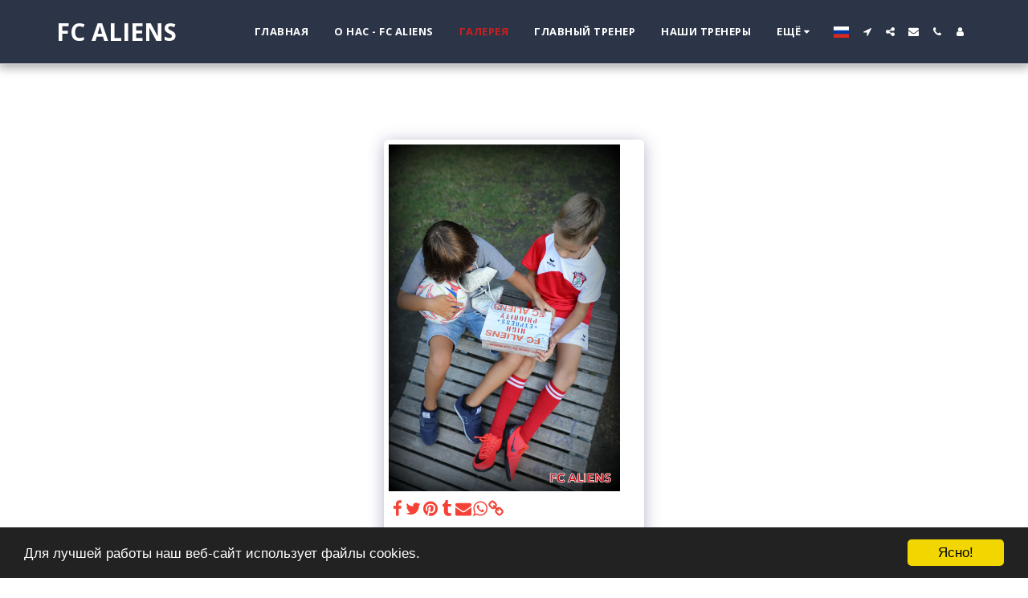

--- FILE ---
content_type: application/javascript; charset=UTF-8
request_url: https://cdn-cms-s-8-4.f-static.net/manager/translation_JS/website_jsTranslations.js?l=ru&a=1&v=y8412442027
body_size: 9318
content:
var translations = {"sent"	  		   : "\u041e\u0442\u043f\u0440\u0430\u0432\u043b\u0435\u043d\u043e!","enterYourQuery" 	   : "\u0412\u0432\u0435\u0434\u0438\u0442\u0435 \u0432\u0430\u0448 \u0437\u0430\u043f\u0440\u043e\u0441","loading"		   : "\u0417\u0430\u0433\u0440\u0443\u0437\u043a\u0430...","closeEsc"		   : "\u0417\u0430\u043a\u0440\u044b\u0442\u044c (Esc)","previousLeftArrowKey"	   : "\u041d\u0430\u0437\u0430\u0434 (\u043b\u0435\u0432\u0430\u044f \u0441\u0442\u0440\u0435\u043b\u043a\u0430)","NextRightArrowKey"	   : "\u0414\u0430\u043b\u0435\u0435 (\u043f\u0440\u0430\u0432\u0430\u044f \u0441\u0442\u0440\u0435\u043b\u043a\u0430)","of"		   	   : "\u0438\u0437","more"		   	   : "\u0415\u0429\u0401","cart"		   	   :"\u041a\u043e\u0440\u0437\u0438\u043d\u0430","SearchResult"		   : "\u0420\u0435\u0437\u0443\u043b\u044c\u0442\u0430\u0442\u044b \u043f\u043e\u0438\u0441\u043a\u0430","ChooseTheAmountDonate"    : "\u0412\u044b\u0431\u0435\u0440\u0438\u0442\u0435 \u0441\u0443\u043c\u043c\u0443, \u043a\u043e\u0442\u043e\u0440\u0443\u044e \u0432\u044b \u0445\u043e\u0442\u0438\u0442\u0435 \u043f\u043e\u0436\u0435\u0440\u0442\u0432\u043e\u0432\u0430\u0442\u044c","blogReviewMessage"	   : "\u0421\u043f\u0430\u0441\u0438\u0431\u043e! \u0412\u0430\u0448 \u043a\u043e\u043c\u043c\u0435\u043d\u0442\u0430\u0440\u0438\u0439 \u0431\u0443\u0434\u0435\u0442 \u043e\u043f\u0443\u0431\u043b\u0438\u043a\u043e\u0432\u0430\u043d \u043f\u043e\u0441\u043b\u0435 \u043e\u0434\u043e\u0431\u0440\u0435\u043d\u0438\u044f \u0430\u0434\u043c\u0438\u043d\u0438\u0441\u0442\u0440\u0430\u0442\u043e\u0440\u043e\u043c.","productReviewMessage"	   : "\u0421\u043f\u0430\u0441\u0438\u0431\u043e! \u0412\u0430\u0448 \u043e\u0442\u0437\u044b\u0432 \u0431\u0443\u0434\u0435\u0442 \u043e\u043f\u0443\u0431\u043b\u0438\u043a\u043e\u0432\u0430\u043d \u043f\u043e\u0441\u043b\u0435 \u043e\u0434\u043e\u0431\u0440\u0435\u043d\u0438\u044f \u0430\u0434\u043c\u0438\u043d\u0438\u0441\u0442\u0440\u0430\u0442\u043e\u0440\u043e\u043c.","ConfirmMailingSubscrive"  : "\u041f\u043e\u0436\u0430\u043b\u0443\u0439\u0441\u0442\u0430, \u043f\u043e\u0434\u0442\u0432\u0435\u0440\u0434\u0438\u0442\u0435 \u0441\u0432\u043e\u0439 \u0430\u0434\u0440\u0435\u0441 \u044d\u043b\u0435\u043a\u0442\u0440\u043e\u043d\u043d\u043e\u0439 \u043f\u043e\u0447\u0442\u044b \u0434\u043b\u044f \u0437\u0430\u0432\u0435\u0440\u0448\u0435\u043d\u0438\u044f \u043f\u043e\u0434\u043f\u0438\u0441\u043a\u0438","subscribeTellAboutYou"  : "\u0420\u0430\u0441\u0441\u043a\u0430\u0436\u0438\u0442\u0435 \u043e \u0441\u0435\u0431\u0435","imageCouldNotLoaded"      : "<a href=\"%url%\"> \u0418\u0437\u043e\u0431\u0440\u0430\u0436\u0435\u043d\u0438\u0435 <\/a> \u043d\u0435 \u043c\u043e\u0436\u0435\u0442 \u0431\u044b\u0442\u044c \u0437\u0430\u0433\u0440\u0443\u0436\u0435\u043d\u043e.","searchInputValidation"    : "\u0412\u0432\u0435\u0434\u0438\u0442\u0435 \u0434\u0435\u0439\u0441\u0442\u0432\u0438\u0442\u0435\u043b\u044c\u043d\u044b\u0439 \u043f\u043e\u0438\u0441\u043a\u043e\u0432\u044b\u0439 \u0437\u0430\u043f\u0440\u043e\u0441.","subscribed"               : "\u041f\u043e\u0434\u043f\u0438\u0441\u0430\u043d","jqueryValidMsgRequire"    : "\u042d\u0442\u043e \u043f\u043e\u043b\u0435 \u044f\u0432\u043b\u044f\u0435\u0442\u0441\u044f \u043e\u0431\u044f\u0437\u0430\u0442\u0435\u043b\u044c\u043d\u044b\u043c.","jqueryValidMsgRemote"     : "\u041f\u043e\u0436\u0430\u043b\u0443\u0439\u0441\u0442\u0430, \u0438\u0441\u043f\u0440\u0430\u0432\u044c\u0442\u0435 \u044d\u0442\u043e \u043f\u043e\u043b\u0435.","jqueryValidMsgEmail"      : "\u041f\u043e\u0436\u0430\u043b\u0443\u0439\u0441\u0442\u0430, \u0432\u0432\u0435\u0434\u0438\u0442\u0435 \u0434\u0435\u0439\u0441\u0442\u0432\u0438\u0442\u0435\u043b\u044c\u043d\u044b\u0439 \u0430\u0434\u0440\u0435\u0441 \u044d\u043b\u0435\u043a\u0442\u0440\u043e\u043d\u043d\u043e\u0439 \u043f\u043e\u0447\u0442\u044b.","jqueryValidMsgUrl"        : "\u041f\u043e\u0436\u0430\u043b\u0443\u0439\u0441\u0442\u0430, \u0432\u0432\u0435\u0434\u0438\u0442\u0435 \u0432\u0435\u0440\u043d\u044b\u0439 URL-\u0430\u0434\u0440\u0435\u0441.","jqueryValidMsgDate"       : "\u041f\u043e\u0436\u0430\u043b\u0443\u0439\u0441\u0442\u0430, \u0432\u0432\u0435\u0434\u0438\u0442\u0435 \u0432\u0435\u0440\u043d\u0443\u044e \u0434\u0430\u0442\u0443.","jqueryValidMsgDateISO"    : "\u041f\u043e\u0436\u0430\u043b\u0443\u0439\u0441\u0442\u0430, \u0432\u0432\u0435\u0434\u0438\u0442\u0435 \u0432\u0435\u0440\u043d\u0443\u044e \u0434\u0430\u0442\u0443 (ISO).","jqueryValidMsgNumber"     : "\u041f\u043e\u0436\u0430\u043b\u0443\u0439\u0441\u0442\u0430, \u0432\u0432\u0435\u0434\u0438\u0442\u0435 \u0434\u0435\u0439\u0441\u0442\u0432\u0438\u0442\u0435\u043b\u044c\u043d\u044b\u0439 \u043d\u043e\u043c\u0435\u0440.","jqueryValidMsgDigits"     : "\u041f\u043e\u0436\u0430\u043b\u0443\u0439\u0441\u0442\u0430, \u0432\u0432\u0435\u0434\u0438\u0442\u0435 \u0442\u043e\u043b\u044c\u043a\u043e \u0446\u0438\u0444\u0440\u044b.","jqueryValidMsgCreditcard" : "\u041f\u043e\u0436\u0430\u043b\u0443\u0439\u0441\u0442\u0430, \u0432\u0432\u0435\u0434\u0438\u0442\u0435 \u0432\u0435\u0440\u043d\u044b\u0439 \u043d\u043e\u043c\u0435\u0440 \u043a\u0440\u0435\u0434\u0438\u0442\u043d\u043e\u0439 \u043a\u0430\u0440\u0442\u044b.","jqueryValidMsgEqualTo"    : "\u041f\u043e\u0436\u0430\u043b\u0443\u0439\u0441\u0442\u0430, \u0432\u0432\u0435\u0434\u0438\u0442\u0435 \u0442\u043e \u0436\u0435 \u0437\u043d\u0430\u0447\u0435\u043d\u0438\u0435.","jqueryValidMsgAccept"     : "\u041f\u043e\u0436\u0430\u043b\u0443\u0439\u0441\u0442\u0430, \u0432\u0432\u0435\u0434\u0438\u0442\u0435 \u0437\u043d\u0430\u0447\u0435\u043d\u0438\u0435 \u0441 \u0434\u0435\u0439\u0441\u0442\u0432\u0438\u0442\u0435\u043b\u044c\u043d\u044b\u043c \u0440\u0430\u0441\u0448\u0438\u0440\u0435\u043d\u0438\u0435\u043c.","jqueryValidMsgMaxlength"  : "\u0412\u0432\u0435\u0434\u0438\u0442\u0435 \u043d\u0435 \u0431\u043e\u043b\u0435\u0435 {0} \u0441\u0438\u043c\u0432\u043e\u043b\u043e\u0432.","jqueryValidMsgMinlength"  : "\u041f\u043e\u0436\u0430\u043b\u0443\u0439\u0441\u0442\u0430, \u0432\u0432\u0435\u0434\u0438\u0442\u0435 \u043f\u043e \u043a\u0440\u0430\u0439\u043d\u0435\u0439 \u043c\u0435\u0440\u0435 {0} \u0437\u043d\u0430\u043a\u043e\u0432.","jqueryValidMsgRangelength":"\u0412\u0432\u0435\u0434\u0438\u0442\u0435 \u0437\u043d\u0430\u0447\u0435\u043d\u0438\u0435 \u0434\u043b\u0438\u043d\u043e\u0439 \u043e\u0442 {0} \u0434\u043e {1} \u0441\u0438\u043c\u0432\u043e\u043b\u043e\u0432.","jqueryValidMsgRange"	   : "\u041f\u043e\u0436\u0430\u043b\u0443\u0439\u0441\u0442\u0430, \u0432\u0432\u0435\u0434\u0438\u0442\u0435 \u0437\u043d\u0430\u0447\u0435\u043d\u0438\u0435 \u043c\u0435\u0436\u0434\u0443 {0} \u0438 {1}.","jqueryValidMsgMax"	   : "\u041f\u043e\u0436\u0430\u043b\u0443\u0439\u0441\u0442\u0430, \u0432\u0432\u0435\u0434\u0438\u0442\u0435 \u0437\u043d\u0430\u0447\u0435\u043d\u0438\u0435, \u043c\u0435\u043d\u044c\u0448\u0435 \u0438\u043b\u0438 \u0440\u0430\u0432\u043d\u043e \u043a {0}.","jqueryValidMsgMin"	   : "\u0412\u0432\u0435\u0434\u0438\u0442\u0435 \u0437\u043d\u0430\u0447\u0435\u043d\u0438\u0435 \u0431\u043e\u043b\u044c\u0448\u0435 \u0438\u043b\u0438 \u0440\u0430\u0432\u043d\u043e {0}.","sending"		   : "\u041e\u0442\u043f\u0440\u0430\u0432\u043a\u0430","firstName"		   : "\u0418\u043c\u044f","lastName"		   : "\u0424\u0430\u043c\u0438\u043b\u0438\u044f","phone"			   : "\u0422\u0435\u043b\u0435\u0444\u043e\u043d","emailAddress"		   : "\u0410\u0434\u0440\u0435\u0441 \u044d\u043b\u0435\u043a\u0442\u0440\u043e\u043d\u043d\u043e\u0439 \u043f\u043e\u0447\u0442\u044b","fileUpload"		   : "\u0424\u0430\u0439\u043b \u0437\u0430\u0433\u0440\u0443\u0436\u0435\u043d","send"			   : "\u041e\u0442\u043f\u0440\u0430\u0432\u0438\u0442\u044c","search"		   : "\u041f\u043e\u0438\u0441\u043a","productvalidatorPopover"  : "\u041e\u0431\u044f\u0437\u0430\u0442\u0435\u043b\u044c\u043d\u043e\u0435 \u043f\u043e\u043b\u0435","SpecialRequest" 	   : "\u0421\u043f\u0435\u0446\u0438\u0430\u043b\u044c\u043d\u044b\u0439 \u0437\u0430\u043f\u0440\u043e\u0441","restaurantReservation"    : "\u0411\u0440\u043e\u043d\u0438\u0440\u043e\u0432\u0430\u043d\u0438\u0435 \u0440\u0435\u0441\u0442\u043e\u0440\u0430\u043d\u043e\u0432","ThankYouAuto"		   : "\u0417\u0430\u043a\u0430\u0437 \u0432\u044b\u043f\u043e\u043b\u043d\u0435\u043d, \u0441\u043f\u0430\u0441\u0438\u0431\u043e \u0437\u0430 \u0432\u0430\u0448 \u0437\u0430\u043a\u0430\u0437!","ThankYouManual"	   : "\u0417\u0430\u043a\u0430\u0437 \u0435\u0449\u0435 \u043d\u0435 \u0437\u0430\u0432\u0435\u0440\u0448\u0435\u043d. \u041c\u044b \u0441\u0432\u044f\u0436\u0435\u043c\u0441\u044f \u0441 \u0432\u0430\u043c\u0438 \u0432 \u0431\u043b\u0438\u0436\u0430\u0439\u0448\u0435\u0435 \u0432\u0440\u0435\u043c\u044f","Ok"			   : "\u041e\u041a","OrderNumber"		   : "\u041d\u043e\u043c\u0435\u0440 \u0437\u0430\u043a\u0430\u0437\u0430","Date"			   : "\u0414\u0430\u0442\u0430","Hour"			   : "\u0427\u0430\u0441","TableSize"		   : "\u0420\u0430\u0437\u043c\u0435\u0440 \u0421\u0442\u043e\u043b\u0430","NoAvailableTime"	   : "\u0418\u0437\u0432\u0438\u043d\u0438\u0442\u0435, \u043d\u0430 \u044d\u0442\u0443 \u0434\u0430\u0442\u0443 \u043d\u0435\u0442 \u0434\u043e\u0441\u0442\u0443\u043f\u043d\u043e\u0433\u043e \u0432\u0440\u0435\u043c\u0435\u043d\u0438. \u041f\u043e\u0436\u0430\u043b\u0443\u0439\u0441\u0442\u0430, \u0432\u044b\u0431\u0435\u0440\u0438\u0442\u0435 \u0434\u0440\u0443\u0433\u0443\u044e \u0434\u0430\u0442\u0443.","message"	           : "\u0421\u043e\u043e\u0431\u0449\u0435\u043d\u0438\u0435","ThankYou"	           : "\u0421\u043f\u0430\u0441\u0438\u0431\u043e","error_title"	   	   : "\u043e\u0448\u0438\u0431\u043a\u0430","error_body"	   	   : "\u0423\u043f\u0441, \u0447\u0442\u043e-\u0442\u043e \u043f\u043e\u0448\u043b\u043e \u043d\u0435 \u0442\u0430\u043a","limitTickets"	   : "\u041b\u0438\u043c\u0438\u0442:","tickets"	   : "\u0411\u0438\u043b\u0435\u0442\u044b","registrationClosed"       : "\u0420\u0435\u0433\u0438\u0441\u0442\u0440\u0430\u0446\u0438\u044f \u0437\u0430\u043a\u0440\u044b\u0442\u0430. \u041f\u043e\u0436\u0430\u043b\u0443\u0439\u0441\u0442\u0430, \u0441\u0432\u044f\u0436\u0438\u0442\u0435\u0441\u044c \u0441 \u043d\u0430\u043c\u0438 \u0434\u043b\u044f \u043f\u043e\u043b\u0443\u0447\u0435\u043d\u0438\u044f \u0434\u043e\u043f\u043e\u043b\u043d\u0438\u0442\u0435\u043b\u044c\u043d\u043e\u0439 \u0438\u043d\u0444\u043e\u0440\u043c\u0430\u0446\u0438\u0438.","Sunday"		   : "\u0412\u043e\u0441\u043a\u0440\u0435\u0441\u0435\u043d\u044c\u0435","Monday"		   : "\u041f\u043e\u043d\u0435\u0434\u0435\u043b\u044c\u043d\u0438\u043a","Tuesday"		   : "\u0412\u0442\u043e\u0440\u043d\u0438\u043a","Wednesday"		   : "\u0421\u0440\u0435\u0434\u0430","Thursday"		   : "\u0427\u0435\u0442\u0432\u0435\u0440\u0433","Friday"		   : "\u041f\u044f\u0442\u043d\u0438\u0446\u0430","Saturday"		   : "\u0421\u0443\u0431\u0431\u043e\u0442\u0430","foodDeliverybootBoxTitle" : "\u041e\u043a\u043d\u043e \u0437\u0430\u043a\u0430\u0437\u043e\u0432","addToCart"                : "\u0414\u043e\u0431\u0430\u0432\u0438\u0442\u044c \u0432 \u043a\u043e\u0440\u0437\u0438\u043d\u0443","save"                	   : "\u0421\u043e\u0445\u0440\u0430\u043d\u0438\u0442\u044c","ThankYouAfterSubmmit" 	   : "\u0411\u043b\u0430\u0433\u043e\u0434\u0430\u0440\u0438\u043c \u0412\u0430\u0441 \u0437\u0430 \u043e\u0431\u0440\u0430\u0449\u0435\u043d\u0438\u0435 \u043a \u043d\u0430\u043c. \u041c\u044b \u043f\u043e\u043b\u0443\u0447\u0438\u043b\u0438 \u0432\u0430\u0448\u0435 \u0441\u043e\u043e\u0431\u0449\u0435\u043d\u0438\u0435 \u0438 \u043e\u0442\u0432\u0435\u0442\u0438\u043c \u0432\u0430\u043c \u0432 \u0431\u043b\u0438\u0436\u0430\u0439\u0448\u0435\u0435 \u0432\u0440\u0435\u043c\u044f.","country" 					: "\u0421\u0442\u0440\u0430\u043d\u0430","productQuntityLimit" 		: "\u041f\u0440\u043e\u0434\u0443\u043a\u0442 \u043e\u0433\u0440\u0430\u043d\u0438\u0447\u0435\u043d \u043c\u0430\u043a\u0441\u0438\u043c\u0430\u043b\u044c\u043d\u044b\u043c \u043a\u043e\u043b\u0438\u0447\u0435\u0441\u0442\u0432\u043e\u043c {{units_limitation}} \u0435\u0434\u0438\u043d\u0438\u0446.","productQuntityLimitMin" 		: "\u041f\u0440\u043e\u0434\u0443\u043a\u0442 \u043e\u0433\u0440\u0430\u043d\u0438\u0447\u0435\u043d \u043c\u0438\u043d\u0438\u043c\u0443\u043c {{units_limitation}} \u0435\u0434\u0438\u043d\u0438\u0446\u0430\u043c\u0438.","forumDeleteTopic" 		: "\u0423\u0434\u0430\u043b\u0435\u043d\u0438\u0435 \u0442\u0435\u043c\u044b \u0442\u0430\u043a\u0436\u0435 \u043f\u043e\u043b\u043d\u043e\u0441\u0442\u044c\u044e \u0443\u0434\u0430\u043b\u0438\u0442 \u0432\u0441\u0435 \u0441\u0432\u044f\u0437\u0430\u043d\u043d\u044b\u0435 \u0441 \u043d\u0435\u0439 \u043e\u0442\u0432\u0435\u0442\u044b. \u0412\u044b \u0443\u0432\u0435\u0440\u0435\u043d\u044b, \u0447\u0442\u043e \u0445\u043e\u0442\u0438\u0442\u0435 \u044d\u0442\u043e \u0441\u0434\u0435\u043b\u0430\u0442\u044c?","forumDeleteTopicTitle" 	: "\u0423\u0434\u0430\u043b\u0438\u0442\u044c \u0442\u0435\u043c\u0443","forumDeleteReply" 		: "\u0412\u044b \u0434\u0435\u0439\u0441\u0442\u0432\u0438\u0442\u0435\u043b\u044c\u043d\u043e \u0445\u043e\u0442\u0438\u0442\u0435 \u0443\u0434\u0430\u043b\u0438\u0442\u044c \u044d\u0442\u043e\u0442 \u043e\u0442\u0432\u0435\u0442?","forumDeleteReplyTitle" 	: "\u0423\u0434\u0430\u043b\u0438\u0442\u044c \u043e\u0442\u0432\u0435\u0442","forumNewTopic" 	: "\u041d\u043e\u0432\u0430\u044f \u0442\u0435\u043c\u0430","forumCreateNewTopic" 	: "\u0421\u043e\u0437\u0434\u0430\u0442\u044c \u043d\u043e\u0432\u0443\u044e \u0442\u0435\u043c\u0443","forumCountOfTotalPosts" 	: "\u0421\u043e\u043e\u0431\u0449\u0435\u043d\u0438\u0435 {{numbers_of_posts}} \u0438\u0437 \u043e\u0431\u0449\u0435\u0433\u043e \u043a\u043e\u043b\u0438\u0447\u0435\u0441\u0442\u0432\u0430 \u0441\u043e\u043e\u0431\u0449\u0435\u043d\u0438\u0439","forumSearchPlaceholder" 	: "\u041f\u043e\u0438\u0441\u043a \u0442\u0435\u043c, \u0441\u043e\u043e\u0431\u0449\u0435\u043d\u0438\u0439 \u0438\u043b\u0438 \u043a\u0430\u0442\u0435\u0433\u043e\u0440\u0438\u0439","forumLastReply" 	: "\u041f\u043e\u0441\u043b\u0435\u0434\u043d\u0438\u0439 \u043e\u0442\u0432\u0435\u0442","follow" 	: "\u0421\u043b\u0435\u0434\u0438\u0442\u044c","following" 	: "\u0410\u0443\u0434\u0438\u0442\u043e\u0440\u0438\u044f","forumReplies" 	: "\u041e\u0442\u0432\u0435\u0442\u044b","forumFrequentPosters" 	: "\u0410\u043a\u0442\u0438\u0432\u043d\u044b\u0435 \u043f\u043e\u043b\u044c\u0437\u043e\u0432\u0430\u0442\u0435\u043b\u0438","chooseCategory" 	: "\u0412\u044b\u0431\u0440\u0430\u0442\u044c \u043a\u0430\u0442\u0435\u0433\u043e\u0440\u0438\u044e","linkCopiedToClipboard" 	: "\u0421\u0441\u044b\u043b\u043a\u0430 \u0441\u043a\u043e\u043f\u0438\u0440\u043e\u0432\u0430\u043d\u0430 \u0432 \u0431\u0443\u0444\u0435\u0440 \u043e\u0431\u043c\u0435\u043d\u0430","edit" 	: "\u0418\u0437\u043c\u0435\u043d\u0438\u0442\u044c","settings" 	: "\u041f\u0430\u0440\u0430\u043c\u0435\u0442\u0440\u044b","created" 	: "\u0421\u043e\u0437\u0434\u0430\u043d\u043e","seeMore" 	: "\u0423\u0437\u043d\u0430\u0442\u044c \u0431\u043e\u043b\u044c\u0448\u0435","options" 	: "\u041e\u043f\u0446\u0438\u0438","joined" 	: "\u0420\u0435\u0433\u0438\u0441\u0442\u0440\u0430\u0446\u0438\u044f","posted" 	: "\u041e\u043f\u0443\u0431\u043b\u0438\u043a\u043e\u0432\u0430\u043d\u043e","category" 	: "\u041a\u0430\u0442\u0435\u0433\u043e\u0440\u0438\u044f","areYouSure": "\u0423\u0432\u0435\u0440\u0435\u043d\u044b?","yes" 	: "\u0414\u0430","no" 	: "\u041d\u0435\u0442","insertTopicTitle" 	: "\u0412\u0441\u0442\u0430\u0432\u0438\u0442\u044c \u0437\u0430\u0433\u043e\u043b\u043e\u0432\u043e\u043a \u0442\u0435\u043c\u044b","insertTopicMessage" 	: "\u0412\u0441\u0442\u0430\u0432\u0438\u0442\u044c \u0442\u0435\u043c\u0443 \u0441\u043e\u043e\u0431\u0449\u0435\u043d\u0438\u044f","reply" 	: "\u041e\u0442\u0432\u0435\u0442\u0438\u0442\u044c","addReply" 	: "\u0414\u043e\u0431\u0430\u0432\u0438\u0442\u044c \u043e\u0442\u0432\u0435\u0442","address" 	: "\u0410\u0434\u0440\u0435\u0441:","city" 	: "\u0413\u043e\u0440\u043e\u0434:","state" 	: "\u0428\u0442\u0430\u0442:","zipCode" 	: "\u041f\u043e\u0447\u0442\u043e\u0432\u044b\u0439 \u0438\u043d\u0434\u0435\u043a\u0441:","instructions" 	: "\u0418\u043d\u0441\u0442\u0440\u0443\u043a\u0446\u0438\u0438:","country_v2" : "\u0421\u0442\u0440\u0430\u043d\u0430:","chooseDate": "\u0412\u044b\u0431\u0435\u0440\u0438\u0442\u0435 \u0434\u0430\u0442\u0443","chooseDateAndTime": "\u0412\u044b\u0431\u0435\u0440\u0438\u0442\u0435 \u0434\u0430\u0442\u0443 \u0438 \u0432\u0440\u0435\u043c\u044f","chooseTime": "\u0412\u044b\u0431\u0435\u0440\u0438\u0442\u0435 \u0432\u0440\u0435\u043c\u044f","total" : "\u0418\u0442\u043e\u0433\u043e:","reviewBad": "\u043f\u043b\u043e\u0445\u043e","reviewPoor": "\u0441\u043b\u0430\u0431\u0435\u043d\u044c\u043a\u043e","reviewRegular": "\u043d\u043e\u0440\u043c\u0430\u043b\u044c\u043d\u043e","reviewGood": "\u0445\u043e\u0440\u043e\u0448\u043e","reviewGorgeous": "\u0432\u0435\u043b\u0438\u043a\u043e\u043b\u0435\u043f\u043d\u043e","popupButtonSelected": "\u0412\u044b\u0431\u0440\u0430\u0442\u044c","eCommerceSort": {"sortBy": "\u0421\u043e\u0440\u0442\u0438\u0440\u043e\u0432\u0430\u0442\u044c \u043f\u043e","recommended": "\u0420\u0435\u043a\u043e\u043c\u0435\u043d\u0434\u0443\u0435\u043c\u044b\u0435","byHighPrice": "\u0426\u0435\u043d\u0430 \u043f\u043e \u0443\u0431\u044b\u0432\u0430\u043d\u0438\u044e","byLowerPriceBy": "\u0426\u0435\u043d\u0430 \u043f\u043e \u0432\u043e\u0437\u0440\u0430\u0441\u0442\u0430\u043d\u0438\u044e",},"globalContactEmail": {"fullName": "\u0418\u043c\u044f \u0438 \u0444\u0430\u043c\u0438\u043b\u0438\u044f","description": "\u041e\u043f\u0438\u0441\u0430\u043d\u0438\u0435","subject": "\u0422\u0435\u043c\u0430","contactUs": "\u0421\u0432\u044f\u0436\u0438\u0442\u0435\u0441\u044c \u0441 \u043d\u0430\u043c\u0438","infoBox": "\u0417\u0430\u043f\u043e\u043b\u043d\u0438\u0442\u0435 \u0444\u043e\u0440\u043c\u0443 \u0438\u043b\u0438 \u043e\u0442\u043f\u0440\u0430\u0432\u044c\u0442\u0435 \u044d\u043b\u0435\u043a\u0442\u0440\u043e\u043d\u043d\u043e\u0435 \u043f\u0438\u0441\u044c\u043c\u043e \u043f\u043e \u0430\u0434\u0440\u0435\u0441\u0443: {{email_address}}","thankYouMessage": "\u0411\u043b\u0430\u0433\u043e\u0434\u0430\u0440\u0438\u043c \u0412\u0430\u0441 \u0437\u0430 \u043e\u0431\u0440\u0430\u0449\u0435\u043d\u0438\u0435 \u043a \u043d\u0430\u043c.","thankYouCloseBtn": "\u0417\u0430\u043a\u0440\u044b\u0442\u044c"    },"editStructure": "\u0418\u0437\u043c\u0435\u043d\u0438\u0442\u044c \u0441\u0442\u0440\u0443\u043a\u0442\u0443\u0440\u0443","editLogo": "\u0418\u0437\u043c\u0435\u043d\u0438\u0442\u044c","eventNumberOfTickets": "\u0412\u044b\u0431\u0435\u0440\u0438\u0442\u0435, \u0441\u043a\u043e\u043b\u044c\u043a\u043e \u0431\u0438\u043b\u0435\u0442\u043e\u0432 \u0432\u044b \u0445\u043e\u0442\u0435\u043b\u0438 \u0431\u044b \u043a\u0443\u043f\u0438\u0442\u044c.","magicBtn": {"editMagicContactButton": "\u0418\u0437\u043c\u0435\u043d\u0438\u0442\u044c \u043a\u043e\u043d\u0442\u0430\u043a\u0442","editMagicShareButton": "\u0418\u0437\u043c\u0435\u043d\u0438\u0442\u044c \u0434\u043e\u0441\u0442\u0443\u043f","contactUs": {"title": "\u041a\u043e\u043d\u0442\u0430\u043a\u0442","submitBtn": "\u0421\u0432\u044f\u0436\u0438\u0442\u0435\u0441\u044c \u0441 \u043d\u0430\u043c\u0438","ThankYouAfterSubmmit": "\u0411\u043b\u0430\u0433\u043e\u0434\u0430\u0440\u0438\u043c \u0412\u0430\u0441 \u0437\u0430 \u043e\u0431\u0440\u0430\u0449\u0435\u043d\u0438\u0435 \u043a \u043d\u0430\u043c. \u041c\u044b \u043f\u043e\u043b\u0443\u0447\u0438\u043b\u0438 \u0432\u0430\u0448\u0435 \u0441\u043e\u043e\u0431\u0449\u0435\u043d\u0438\u0435 \u0438 \u043e\u0442\u0432\u0435\u0442\u0438\u043c \u0432\u0430\u043c \u0432 \u0431\u043b\u0438\u0436\u0430\u0439\u0448\u0435\u0435 \u0432\u0440\u0435\u043c\u044f.","fields": {"name": "\u041f\u043e\u043b\u043d\u043e\u0435 \u0418\u043c\u044f","phone": "\u0422\u0435\u043b\u0435\u0444\u043e\u043d","emailAddress": "\u0410\u0434\u0440\u0435\u0441 \u044d\u043b\u0435\u043a\u0442\u0440\u043e\u043d\u043d\u043e\u0439 \u043f\u043e\u0447\u0442\u044b","emailAddressValidationdMsg": "\u041f\u043e\u0436\u0430\u043b\u0443\u0439\u0441\u0442\u0430, \u0432\u0432\u0435\u0434\u0438\u0442\u0435 \u0434\u0435\u0439\u0441\u0442\u0432\u0438\u0442\u0435\u043b\u044c\u043d\u044b\u0439 \u0430\u0434\u0440\u0435\u0441 \u044d\u043b\u0435\u043a\u0442\u0440\u043e\u043d\u043d\u043e\u0439 \u043f\u043e\u0447\u0442\u044b.","message": "\u0421\u043e\u043e\u0431\u0449\u0435\u043d\u0438\u0435","requiredMsg": "\u042d\u0442\u043e \u043f\u043e\u043b\u0435 \u044f\u0432\u043b\u044f\u0435\u0442\u0441\u044f \u043e\u0431\u044f\u0437\u0430\u0442\u0435\u043b\u044c\u043d\u044b\u043c.",}},"copyLink": {"success": "\u0421\u0441\u044b\u043b\u043a\u0430 \u0431\u044b\u043b\u0430 \u0441\u043a\u043e\u043f\u0438\u0440\u043e\u0432\u0430\u043d\u0430 \u0432 \u0431\u0443\u0444\u0435\u0440 \u043e\u0431\u043c\u0435\u043d\u0430.",},"ExternalLinksPreventor": {"title": "\u0422\u043e\u043b\u044c\u043a\u043e \u043e\u043f\u0443\u0431\u043b\u0438\u043a\u043e\u0432\u0430\u043d\u043d\u0430\u044f \u0432\u0435\u0440\u0441\u0438\u044f","previewExternalLinkMsg": "\u0412\u044b \u043f\u044b\u0442\u0430\u0435\u0442\u0435\u0441\u044c \u0432\u044b\u0439\u0442\u0438 \u043d\u0430 \u0432\u043d\u0435\u0448\u043d\u044e\u044e \u0441\u0441\u044b\u043b\u043a\u0443 \u0438\u0437 \u0440\u0435\u0436\u0438\u043c\u0430 \u043f\u0440\u0435\u0434\u0432\u0430\u0440\u0438\u0442\u0435\u043b\u044c\u043d\u043e\u0433\u043e \u043f\u0440\u043e\u0441\u043c\u043e\u0442\u0440\u0430 \u0432\u0430\u0448\u0435\u0433\u043e \u0441\u0430\u0439\u0442\u0430. \u041f\u043e\u0436\u0430\u043b\u0443\u0439\u0441\u0442\u0430, \u043e\u043f\u0443\u0431\u043b\u0438\u043a\u0443\u0439\u0442\u0435 \u0441\u0432\u043e\u0439 \u0441\u0430\u0439\u0442 \u0438 \u043f\u043e\u043f\u0440\u043e\u0431\u0443\u0439\u0442\u0435 \u0441\u043d\u043e\u0432\u0430 \u0441 URL \u0432\u0430\u0448\u0435\u0433\u043e \u0441\u0430\u0439\u0442\u0430.",},"facebookMessenger": {"title": "Facebook",},"whatsApp": {"title": "WhatsApp",},"phone": {"title": "\u0422\u0435\u043b\u0435\u0444\u043e\u043d",},"skype": {"title": "Skype",},"telegram": {"title": "Telegram",},"facebook": {"title": "Facebook",},"twitter": {"title": "Twitter",},"pinterest": {"title": "Pinterest",},"gmail": {"title": "Gmail",},"linkedIn": {"title": "LinkedIn",},"tumblr": {"title": "Tumblr",},"emailApp": {"title": "\u041f\u0440\u0438\u043b\u043e\u0436\u0435\u043d\u0438\u0435 \u044d\u043b\u0435\u043a\u0442\u0440\u043e\u043d\u043d\u043e\u0439 \u043f\u043e\u0447\u0442\u044b",},"copyLink": {"title": "\u041a\u043e\u043f\u0438\u0440\u043e\u0432\u0430\u0442\u044c \u0441\u0441\u044b\u043b\u043a\u0443",},"microsoftTeams": {"title": "Microsoft Teams",}},"fillOutAtLeastOneField": "\u0412\u0430\u043c \u043d\u0435\u043e\u0431\u0445\u043e\u0434\u0438\u043c\u043e \u0437\u0430\u043f\u043e\u043b\u043d\u0438\u0442\u044c \u0445\u043e\u0442\u044f \u0431\u044b \u043e\u0434\u043d\u043e \u043f\u043e\u043b\u0435 \u043f\u0435\u0440\u0435\u0434 \u043e\u0442\u043f\u0440\u0430\u0432\u043a\u043e\u0439 \u044d\u0442\u043e\u0439 \u0444\u043e\u0440\u043c\u044b.","productCallToAction": {"fullName": "\u0418\u043c\u044f \u0438 \u0444\u0430\u043c\u0438\u043b\u0438\u044f","description": "\u041e\u043f\u0438\u0441\u0430\u043d\u0438\u0435","subject": "\u0422\u0435\u043c\u0430","title": "\u0421\u0432\u044f\u0436\u0438\u0442\u0435\u0441\u044c \u0441 \u043d\u0430\u043c\u0438","infoBox": "\u0415\u0441\u043b\u0438 \u0432\u044b \u0437\u0430\u0438\u043d\u0442\u0435\u0440\u0435\u0441\u043e\u0432\u0430\u043d\u044b \u0432 \u044d\u0442\u043e\u043c \u043f\u0440\u043e\u0434\u0443\u043a\u0442\u0435, \u0437\u0430\u043f\u043e\u043b\u043d\u0438\u0442\u0435 \u0441\u043b\u0435\u0434\u0443\u044e\u0449\u0443\u044e \u0444\u043e\u0440\u043c\u0443:","thankYouMessage": "\u0411\u043b\u0430\u0433\u043e\u0434\u0430\u0440\u0438\u043c \u0412\u0430\u0441 \u0437\u0430 \u043e\u0431\u0440\u0430\u0449\u0435\u043d\u0438\u0435 \u043a \u043d\u0430\u043c.","thankYouCloseBtn": "\u0417\u0430\u043a\u0440\u044b\u0442\u044c","phone": "\u0422\u0435\u043b\u0435\u0444\u043e\u043d","productName": "\u041d\u0430\u0438\u043c\u0435\u043d\u043e\u0432\u0430\u043d\u0438\u0435 \u0442\u043e\u0432\u0430\u0440\u0430:"    },"flipClock": {"years"   : "\u041b\u0435\u0442","months"  : "\u041c\u0435\u0441\u044f\u0446\u044b","days"    : "\u0434\u043d\u0435\u0439","hours"   : "\u0427\u0430\u0441\u043e\u0432","minutes" : "\u041c\u0438\u043d\u0443\u0442\u044b","seconds" : "\u0441\u0435\u043a\u0443\u043d\u0434"    },"previewExternalLinkTitle": "\u0412\u043d\u0435\u0448\u043d\u044f\u044f \u0441\u0441\u044b\u043b\u043a\u0430","previewExternalLinkMsg": "\u0412\u044b \u043f\u044b\u0442\u0430\u0435\u0442\u0435\u0441\u044c \u0432\u044b\u0439\u0442\u0438 \u043f\u043e \u0432\u043d\u0435\u0448\u043d\u0435\u0439 \u0441\u0441\u044b\u043b\u043a\u0435 {{externalLink}} \u0438\u0437 \u043f\u0430\u043d\u0435\u043b\u0438 \u0443\u043f\u0440\u0430\u0432\u043b\u0435\u043d\u0438\u044f - \u0434\u0430\u043d\u043d\u0430\u044f \u0444\u0443\u043d\u043a\u0446\u0438\u044f \u0437\u0434\u0435\u0441\u044c \u043d\u0435 \u0440\u0430\u0431\u043e\u0442\u0430\u0435\u0442. \u041f\u043e\u0436\u0430\u043b\u0443\u0439\u0441\u0442\u0430, \u043f\u0435\u0440\u0435\u0439\u0434\u0438\u0442\u0435 \u043d\u0430 \u043f\u043e\u043b\u043d\u043e\u044d\u043a\u0440\u0430\u043d\u043d\u044b\u0439 \u043f\u0440\u0435\u0434\u0432\u0430\u0440\u0438\u0442\u0435\u043b\u044c\u043d\u044b\u0439 \u043f\u0440\u043e\u0441\u043c\u043e\u0442\u0440, \u0447\u0442\u043e\u0431\u044b \u0441\u0441\u044b\u043b\u043a\u0430 \u0437\u0430\u0440\u0430\u0431\u043e\u0442\u0430\u043b\u0430.","returnPolicy": "\u041f\u043e\u043b\u0438\u0442\u0438\u043a\u0430 \u0432\u043e\u0437\u0432\u0440\u0430\u0442\u0430","calendarHandler": {"days": {"sunday": "\u0412\u043e\u0441\u043a\u0440\u0435\u0441\u0435\u043d\u044c\u0435","monday": "\u041f\u043e\u043d\u0435\u0434\u0435\u043b\u044c\u043d\u0438\u043a","tuesday": "\u0412\u0442\u043e\u0440\u043d\u0438\u043a","wednesday": "\u0421\u0440\u0435\u0434\u0430","thursday": "\u0427\u0435\u0442\u0432\u0435\u0440\u0433","friday": "\u041f\u044f\u0442\u043d\u0438\u0446\u0430","saturday": "\u0421\u0443\u0431\u0431\u043e\u0442\u0430"        },"daysShort": {"sun": "\u0412\u0441","mon": "\u041f\u043d","tue": "\u0412\u0442","wed": "\u0421\u0440","thu": "\u0427\u0442","fri": "\u041f\u0442","sat": "\u0421\u0431"        },"daysMin": {"su": "\u0412\u0441","mo": "\u041f\u043d","tu": "\u0412\u0442","we": "\u0421\u0440","th": "\u0427\u0442","fr": "\u041f\u0442","sa": "\u0421\u0431"        },"months": {"january": "\u042f\u043d\u0432\u0430\u0440\u044c","february": "\u0424\u0435\u0432\u0440\u0430\u043b\u044c","march": "\u041c\u0430\u0440\u0442","april": "\u0410\u043f\u0440\u0435\u043b\u044c","may": "\u043c\u0430\u0439","june": "\u0418\u044e\u043d\u044c","july": "\u0418\u044e\u043b\u044c","august": "\u0410\u0432\u0433\u0443\u0441\u0442","september": "\u0421\u0435\u043d\u0442\u044f\u0431\u0440\u044c","october": "\u041e\u043a\u0442\u044f\u0431\u0440\u044c","november": "\u041d\u043e\u044f\u0431\u0440\u044c","december": "\u0414\u0435\u043a\u0430\u0431\u0440\u044c"        },"monthsShort": {"jan": "\u044f\u043d\u0432\u0430\u0440\u044c","feb": "\u0444\u0435\u0432\u0440\u0430\u043b\u044c","mar": "\u043c\u0430\u0440\u0442","apr": "\u0430\u043f\u0440\u0435\u043b\u044c","may": "\u043c\u0430\u0439","jun": "\u0438\u044e\u043d\u044c","jul": "\u0438\u044e\u043b\u044c","aug": "\u0430\u0432\u0433\u0443\u0441\u0442","sep": "\u0441\u0435\u043d\u0442\u044f\u0431\u0440\u044c","oct": "\u043e\u043a\u0442\u044f\u0431\u0440\u044c","nov": "\u043d\u043e\u044f\u0431\u0440\u044c","dec": "\u0434\u0435\u043a\u0430\u0431\u0440\u044c"        },"today": "C\u0435\u0433\u043e\u0434\u043d\u044f","clear": "\u041f\u0440\u043e\u0437\u0440\u0430\u0447\u043d\u044b\u0439",},"enterYourEmail": "\u0412\u0432\u0435\u0434\u0438\u0442\u0435 \u0430\u0434\u0440\u0435\u0441 \u044d\u043b\u0435\u043a\u0442\u0440\u043e\u043d\u043d\u043e\u0439 \u043f\u043e\u0447\u0442\u044b","subscribe": "\u041f\u043e\u0434\u043f\u0438\u0441\u0430\u0442\u044c\u0441\u044f","backInStock": {"name": "\u0418\u043c\u044f \u0438 \u0444\u0430\u043c\u0438\u043b\u0438\u044f","namePlaceHolder": "\u0412\u0432\u0435\u0434\u0438\u0442\u0435 \u0441\u0432\u043e\u0435 \u043f\u043e\u043b\u043d\u043e\u0435 \u0438\u043c\u044f","phone": "\u0422\u0435\u043b\u0435\u0444\u043e\u043d","phonePlaceHolder": "\u0412\u0432\u0435\u0434\u0438\u0442\u0435 \u0441\u0432\u043e\u0439 \u043d\u043e\u043c\u0435\u0440 \u0442\u0435\u043b\u0435\u0444\u043e\u043d\u0430","message": "\u042d\u0442\u0430 \u0444\u0443\u043d\u043a\u0446\u0438\u044f \u0434\u043e\u0441\u0442\u0443\u043f\u043d\u0430 \u0442\u043e\u043b\u044c\u043a\u043e \u0432 \u043e\u043f\u0443\u0431\u043b\u0438\u043a\u043e\u0432\u0430\u043d\u043d\u043e\u0439 \u0432\u0435\u0440\u0441\u0438\u0438 \u0432\u0430\u0448\u0435\u0433\u043e \u0432\u0435\u0431-\u0441\u0430\u0439\u0442\u0430.","title": "\u0417\u0430\u043f\u0440\u043e\u0441 o \u0421\u043d\u043e\u0432\u0430 \u0432 \u043d\u0430\u043b\u0438\u0447\u0438\u0438",},"layouts": "\u0428\u0430\u0431\u043b\u043e\u043d\u044b","pages": "\u0421\u0442\u0440\u0430\u043d\u0438\u0446\u044b","remove": "\u0423\u0434\u0430\u043b\u0438\u0442\u044c","print": "\u0420\u0430\u0441\u043f\u0435\u0447\u0430\u0442\u0430\u0442\u044c","download": "\u0421\u043a\u0430\u0447\u0430\u0442\u044c","suggestTextTool": {"apply": "\u0414\u043e\u0431\u0430\u0432\u0438\u0442\u044c","title": "\u041f\u0440\u0435\u0434\u043b\u0430\u0433\u0430\u0435\u043c\u044b\u0439 \u0442\u0435\u043a\u0441\u0442","ai": {"generate": "\u0421\u043e\u0437\u0434\u0430\u0442\u044c","noResults": "\u041f\u0440\u0438\u043d\u043e\u0441\u0438\u043c \u0438\u0437\u0432\u0438\u043d\u0435\u043d\u0438\u044f. \u041f\u043e\u0445\u043e\u0436\u0435, \u0432\u043e\u0437\u043d\u0438\u043a\u043b\u0430 \u043f\u0440\u043e\u0431\u043b\u0435\u043c\u0430 \u043f\u0440\u0438 \u0444\u043e\u0440\u043c\u0438\u0440\u043e\u0432\u0430\u043d\u0438\u0438 \u0440\u0435\u0437\u0443\u043b\u044c\u0442\u0430\u0442\u043e\u0432. \u041f\u043e\u0436\u0430\u043b\u0443\u0439\u0441\u0442\u0430, \u043f\u043e\u043f\u0440\u043e\u0431\u0443\u0439\u0442\u0435 \u0435\u0449\u0435 \u0440\u0430\u0437.","category": "\u041a\u0430\u0442\u0435\u0433\u043e\u0440\u0438\u044f","business": "\u0418\u043c\u044f \u0432\u0435\u0431-\u0441\u0430\u0439\u0442\u0430","custom": "\u041f\u043e\u043b\u044c\u0437\u043e\u0432\u0430\u0442\u0435\u043b\u044c\u0441\u043a\u0438\u0439","contentType": "\u0422\u0438\u043f \u0441\u043e\u0434\u0435\u0440\u0436\u0438\u043c\u043e\u0433\u043e","categoryTT": "\u0412\u0432\u0435\u0434\u0438\u0442\u0435 \u043a\u0430\u0442\u0435\u0433\u043e\u0440\u0438\u044e \u0432\u0430\u0448\u0435\u0433\u043e \u0431\u0438\u0437\u043d\u0435\u0441\u0430, \u043d\u0430\u043f\u0440\u0438\u043c\u0435\u0440, \u0418\u0433\u0440\u043e\u0432\u044b\u0435 \u043c\u0435\u0440\u043e\u043f\u0440\u0438\u044f\u0442\u0438\u044f","businessTT": "\u0412\u0432\u0435\u0434\u0438\u0442\u0435 \u043d\u0430\u0437\u0432\u0430\u043d\u0438\u0435 \u0432\u0430\u0448\u0435\u0433\u043e \u0432\u0435\u0431-\u0441\u0430\u0439\u0442\u0430","contentTypeTT": "\u0417\u0434\u0435\u0441\u044c \u0432\u044b \u043c\u043e\u0436\u0435\u0442\u0435 \u0432\u044b\u0431\u0440\u0430\u0442\u044c \u0442\u0438\u043f \u043a\u043e\u043d\u0442\u0435\u043d\u0442\u0430, \u043a\u043e\u0442\u043e\u0440\u044b\u0439 \u0445\u043e\u0442\u0438\u0442\u0435 \u043f\u043e\u043a\u0430\u0437\u044b\u0432\u0430\u0442\u044c \u0441\u0432\u043e\u0438\u043c \u043f\u043e\u043b\u044c\u0437\u043e\u0432\u0430\u0442\u0435\u043b\u044f\u043c, \u043d\u0430\u043f\u0440\u0438\u043c\u0435\u0440, \u0437\u0430\u0433\u043e\u043b\u043e\u0432\u043a\u0438 \u0433\u043b\u0430\u0432\u043d\u043e\u0439 \u0441\u0442\u0440\u0430\u043d\u0438\u0446\u044b \u0438 \u0442\u0435\u043a\u0441\u0442 \u0440\u0430\u0437\u0434\u0435\u043b\u0430 \"\u041e \u043d\u0430\u0441\".","customTT": "\u0417\u0434\u0435\u0441\u044c \u0432\u044b \u043c\u043e\u0436\u0435\u0442\u0435 \u0434\u043e\u0431\u0430\u0432\u0438\u0442\u044c \u043e\u043f\u0438\u0441\u0430\u043d\u0438\u0435 \u0434\u043b\u044f \u0432\u0430\u0448\u0435\u0439 \u043f\u0435\u0440\u0441\u043e\u043d\u0430\u043b\u0438\u0437\u0438\u0440\u043e\u0432\u0430\u043d\u043d\u043e\u0439 \u0441\u0442\u0440\u0430\u043d\u0438\u0446\u044b \"\u041e \u043d\u0430\u0441\"","categoryPH": "\u041f\u0440\u043e\u043a\u0430\u0442 \u0430\u0432\u0442\u043e\u043c\u043e\u0431\u0438\u043b\u0435\u0439, \u0442\u0435\u043d\u043d\u0438\u0441\u043d\u044b\u0439 \u043a\u043b\u0443\u0431...","customPH": "\u041e \u0441\u0442\u0440\u0430\u043d\u0438\u0446\u0435 \u0434\u043b\u044f \u043a\u043e\u043c\u043f\u0430\u043d\u0438\u0438 MAGICPLAN....","showMore": "\u041f\u043e\u043a\u0430\u0437\u0430\u0442\u044c \u0431\u043e\u043b\u044c\u0448\u0435","about": "\u041e \u043d\u0430\u0441","titleOption": "\u0417\u0430\u0433\u043e\u043b\u043e\u0432\u043a\u0438","shortAboutOption": "\u041a\u043e\u0440\u043e\u0442\u043a\u0430\u044f \u0441\u0442\u0440\u0430\u043d\u0438\u0446\u0430 \"\u041e \u043d\u0430\u0441\"","longAboutOption": "\u0414\u043b\u0438\u043d\u043d\u0430\u044f \u0441\u0442\u0440\u0430\u043d\u0438\u0446\u0430 \"\u041e \u043d\u0430\u0441\"","customOption": "\u041f\u043e\u043b\u044c\u0437\u043e\u0432\u0430\u0442\u0435\u043b\u044c\u0441\u043a\u0438\u0439","about": "\u041e \u0441\u0430\u0439\u0442\u0435","aboutTT": "\u0412\u0432\u0435\u0434\u0438\u0442\u0435 \u043a\u0440\u0430\u0442\u043a\u043e\u0435 \u043e\u043f\u0438\u0441\u0430\u043d\u0438\u0435 \u0432\u0430\u0448\u0435\u0433\u043e \u0432\u0435\u0431-\u0441\u0430\u0439\u0442\u0430","aboutPH": "\u0418\u043d\u0442\u0435\u0440\u043d\u0435\u0442-\u043c\u0430\u0433\u0430\u0437\u0438\u043d \u044d\u043b\u0435\u043a\u0442\u0440\u043e\u043d\u0438\u043a\u0438","focus": "\u0424\u043e\u043a\u0443\u0441","focusTT": "\u0414\u043e\u0431\u0430\u0432\u044c\u0442\u0435 \u0444\u043e\u043a\u0443\u0441\u043d\u043e\u0435 \u043f\u0440\u0435\u0434\u043b\u043e\u0436\u0435\u043d\u0438\u0435 \u0438\u043b\u0438 \u0441\u043b\u043e\u0432\u043e, \u0447\u0442\u043e\u0431\u044b \u043f\u043e\u043b\u0443\u0447\u0438\u0442\u044c \u0440\u0435\u0437\u0443\u043b\u044c\u0442\u0430\u0442\u044b, \u043e\u0442\u043d\u043e\u0441\u044f\u0449\u0438\u0435\u0441\u044f \u0442\u043e\u043b\u044c\u043a\u043e \u043a \u043e\u043f\u0440\u0435\u0434\u0435\u043b\u0435\u043d\u043d\u043e\u0439 \u043e\u0431\u043b\u0430\u0441\u0442\u0438.","focusPH": "\u041a\u0430\u043a \u043d\u0430\u0447\u0430\u0442\u044c...","applied": "\u0414\u043e\u0431\u0430\u0432\u043b\u0435\u043d","required": "\u041f\u043e\u0436\u0430\u043b\u0443\u0439\u0441\u0442\u0430, \u0437\u0430\u043f\u043e\u043b\u043d\u0438\u0442\u0435 \u043e\u0434\u043d\u043e \u0438\u0437 \u043f\u043e\u043b\u0435\u0439, \u0447\u0442\u043e\u0431\u044b \u0441\u043e\u0437\u0434\u0430\u0442\u044c \u043d\u043e\u0432\u044b\u0439 \u043a\u043e\u043d\u0442\u0435\u043d\u0442.","loadingMsg": "\u041c\u044b \u0438\u0441\u043f\u043e\u043b\u044c\u0437\u0443\u0435\u043c \u043f\u0435\u0440\u0435\u0434\u043e\u0432\u044b\u0435 \u0430\u043b\u0433\u043e\u0440\u0438\u0442\u043c\u044b \u0438\u0441\u043a\u0443\u0441\u0441\u0442\u0432\u0435\u043d\u043d\u043e\u0433\u043e \u0438\u043d\u0442\u0435\u043b\u043b\u0435\u043a\u0442\u0430 \u0434\u043b\u044f \u0441\u043e\u0437\u0434\u0430\u043d\u0438\u044f \u0432\u0430\u0448\u0435\u0433\u043e \u0442\u0435\u043a\u0441\u0442\u0430.<BR>\u041e\u0431\u044b\u0447\u043d\u043e \u044d\u0442\u043e \u0437\u0430\u043d\u0438\u043c\u0430\u0435\u0442 \u043d\u0435\u0441\u043a\u043e\u043b\u044c\u043a\u043e \u043c\u0438\u043d\u0443\u0442.<BR>\u0421\u043f\u0430\u0441\u0438\u0431\u043e \u0437\u0430 \u0432\u0430\u0448\u0435 \u0442\u0435\u0440\u043f\u0435\u043d\u0438\u0435!","onboarding": {"save": "\u0421\u043e\u0445\u0440\u0430\u043d\u0438\u0442\u044c \u0434\u0430\u043d\u043d\u044b\u0435","title": "\u041f\u043e\u0436\u0430\u043b\u0443\u0439\u0441\u0442\u0430, \u0432\u0432\u0435\u0434\u0438\u0442\u0435 \u0434\u043e\u043f\u043e\u043b\u043d\u0438\u0442\u0435\u043b\u044c\u043d\u044b\u0435 \u0434\u0430\u043d\u043d\u044b\u0435 \u043e \u0432\u0430\u0448\u0435\u043c \u0441\u0430\u0439\u0442\u0435","error": "\u041f\u043e\u0436\u0430\u043b\u0443\u0439\u0441\u0442\u0430, \u0434\u043e\u0431\u0430\u0432\u044c\u0442\u0435 \u0441\u043e\u0434\u0435\u0440\u0436\u0430\u043d\u0438\u0435 \u043e \u0432\u0430\u0448\u0435\u043c \u0441\u0430\u0439\u0442\u0435 \u0438 \u0435\u0433\u043e \u043a\u0430\u0442\u0435\u0433\u043e\u0440\u0438\u0438.",}},},"uploadFileLimitSize": "\u0420\u0430\u0437\u043c\u0435\u0440 \u0444\u0430\u0439\u043b\u0430 \u043f\u0440\u0435\u0432\u044b\u0448\u0430\u0435\u0442 \u043e\u0433\u0440\u0430\u043d\u0438\u0447\u0435\u043d\u0438\u0435 \u0432 {{mb_in_number}}  \u041c\u0411.","jqueryValidSpacesOnlyMsg": "\u041f\u043e\u0436\u0430\u043b\u0443\u0439\u0441\u0442\u0430, \u0432\u0432\u0435\u0434\u0438\u0442\u0435 \u0434\u0435\u0439\u0441\u0442\u0432\u0438\u0442\u0435\u043b\u044c\u043d\u044b\u0439 \u0442\u0435\u043a\u0441\u0442, \u0430 \u043d\u0435 \u0442\u043e\u043b\u044c\u043a\u043e \u043f\u0440\u043e\u0431\u0435\u043b\u044b","previewRemoveSectionTT": "\u0423\u0434\u0430\u043b\u0438\u0442\u044c \u0440\u0430\u0437\u0434\u0435\u043b","activeOrderPopup": {"messageTitle": "\u0422\u043e\u0432\u0430\u0440\u0430 \u043d\u0435\u0442 \u043d\u0430 \u0441\u043a\u043b\u0430\u0434\u0435.","messageBody": "\u041a \u0441\u043e\u0436\u0430\u043b\u0435\u043d\u0438\u044e, \u043d\u0430 \u0434\u0430\u043d\u043d\u044b\u0439 \u043c\u043e\u043c\u0435\u043d\u0442 \u0443 \u043d\u0430\u0441 \u043d\u0435\u0442 \u0432 \u043d\u0430\u043b\u0438\u0447\u0438\u0438 \u044d\u0442\u043e\u0433\u043e \u0442\u043e\u0432\u0430\u0440\u0430. \u041c\u044b \u0437\u043d\u0430\u0435\u043c, \u0447\u0442\u043e \u044d\u0442\u043e \u043d\u0435 \u0441\u0430\u043c\u0430\u044f \u043b\u0443\u0447\u0448\u0430\u044f \u043d\u043e\u0432\u043e\u0441\u0442\u044c. \u041f\u043e\u0436\u0430\u043b\u0443\u0439\u0441\u0442\u0430, \u0432\u0435\u0440\u043d\u0438\u0442\u0435\u0441\u044c \u043f\u043e\u0437\u0436\u0435 \u0438\u043b\u0438 \u0438\u0437\u0443\u0447\u0438\u0442\u0435 \u0434\u0440\u0443\u0433\u0438\u0435 \u0432\u0430\u0440\u0438\u0430\u043d\u0442\u044b \u0432 \u043d\u0430\u0448\u0435\u043c \u043c\u0430\u0433\u0430\u0437\u0438\u043d\u0435. \u0411\u043b\u0430\u0433\u043e\u0434\u0430\u0440\u0438\u043c \u0437\u0430 \u0432\u0430\u0448 \u0438\u043d\u0442\u0435\u0440\u0435\u0441!",},"seatMap": {"cart": "\u041a\u043e\u0440\u0437\u0438\u043d\u0430","emptyCart": "\u0417\u0430\u043f\u0440\u043e\u0441\u043e\u0432 \u043f\u043e\u043a\u0430 \u043d\u0435\u0442","serviceFee": "\u041f\u043b\u0430\u0442\u0430 \u0437\u0430 \u043e\u0431\u0441\u043b\u0443\u0436\u0438\u0432\u0430\u043d\u0438\u0435","total": "\u0418\u0442\u043e\u0433\u043e","checkoutBtn": "\u0412 \u043a\u0430\u0441\u0441\u0443","table": "\u0421\u0442\u043e\u043b","row": "\u0420\u044f\u0434","seat": "\u041c\u0435\u0441\u0442\u043e",},"productSubscriptionError": "\u041f\u043e\u0436\u0430\u043b\u0443\u0439\u0441\u0442\u0430, \u0432\u044b\u0431\u0435\u0440\u0438\u0442\u0435 \u043e\u0434\u0438\u043d \u0438\u0437 \u0432\u0430\u0440\u0438\u0430\u043d\u0442\u043e\u0432 \u0446\u0435\u043d\u043e\u043e\u0431\u0440\u0430\u0437\u043e\u0432\u0430\u043d\u0438\u044f \u043f\u043e\u0434\u043f\u0438\u0441\u043a\u0438.","reportAbusePopup": {"reportAbuseTitle": "\u0421\u043e\u043e\u0431\u0449\u0438\u0442\u044c \u043e \u043d\u0430\u0440\u0443\u0448\u0435\u043d\u0438\u0438","reportAbuseExp": "\u0415\u0441\u043b\u0438 \u0432\u044b \u0441\u0442\u043e\u043b\u043a\u043d\u0443\u043b\u0438\u0441\u044c \u0441 \u043a\u043e\u043d\u0442\u0435\u043d\u0442\u043e\u043c \u0438\u043b\u0438 \u043f\u043e\u0432\u0435\u0434\u0435\u043d\u0438\u0435\u043c, \u043a\u043e\u0442\u043e\u0440\u043e\u0435, \u043f\u043e \u0432\u0430\u0448\u0435\u043c\u0443 \u043c\u043d\u0435\u043d\u0438\u044e, \u043d\u0430\u0440\u0443\u0448\u0430\u0435\u0442 \u0441\u0442\u0430\u043d\u0434\u0430\u0440\u0442\u044b \u043d\u0430\u0448\u0435\u0433\u043e \u0441\u043e\u043e\u0431\u0449\u0435\u0441\u0442\u0432\u0430, \u0438\u0441\u043f\u043e\u043b\u044c\u0437\u0443\u0439\u0442\u0435 \u044d\u0442\u0443 \u0444\u043e\u0440\u043c\u0443, \u0447\u0442\u043e\u0431\u044b \u0441\u043e\u043e\u0431\u0449\u0438\u0442\u044c \u043d\u0430\u043c \u043e\u0431 \u044d\u0442\u043e\u043c.","reportType": "\u0422\u0438\u043f \u0437\u043b\u043e\u0443\u043f\u043e\u0442\u0440\u0435\u0431\u043b\u0435\u043d\u0438\u044f","reportTypeSpam": "\u0421\u043f\u0430\u043c","reportTypeHarassment": "\u0414\u043e\u043c\u043e\u0433\u0430\u0442\u0435\u043b\u044c\u0441\u0442\u0432\u043e","reportTypeInappropriateContent": "\u041d\u0435\u043f\u0440\u0438\u0435\u043c\u043b\u0435\u043c\u044b\u0439 \u043a\u043e\u043d\u0442\u0435\u043d\u0442","reportTypeOther": "\u0414\u0440\u0443\u0433\u043e\u0435","reportDetails": "\u041f\u043e\u0434\u0440\u043e\u0431\u043d\u043e\u0441\u0442\u0438:","reportDetailsExp": "\u041f\u043e\u0436\u0430\u043b\u0443\u0439\u0441\u0442\u0430, \u043f\u0440\u0435\u0434\u043e\u0441\u0442\u0430\u0432\u044c\u0442\u0435 \u0431\u043e\u043b\u044c\u0448\u0435 \u0438\u043d\u0444\u043e\u0440\u043c\u0430\u0446\u0438\u0438 \u043e \u0437\u043b\u043e\u0443\u043f\u043e\u0442\u0440\u0435\u0431\u043b\u0435\u043d\u0438\u044f\u0445...","reporterEmailTXT": "\u0412\u0430\u0448 \u0430\u0434\u0440\u0435\u0441 \u044d\u043b\u0435\u043a\u0442\u0440\u043e\u043d\u043d\u043e\u0439 \u043f\u043e\u0447\u0442\u044b (\u043d\u0435\u043e\u0431\u044f\u0437\u0430\u0442\u0435\u043b\u044c\u043d\u043e):","reporterSubmit": "\u041e\u0442\u043f\u0440\u0430\u0432\u0438\u0442\u044c \u043e\u0442\u0447\u0435\u0442","reporterThankYouTitle": "\u0421\u043f\u0430\u0441\u0438\u0431\u043e \u0437\u0430 \u0432\u0430\u0448\u0435 \u0441\u043e\u043e\u0431\u0449\u0435\u043d\u0438\u0435!","reporterThankYouExp": "\u041c\u044b \u0446\u0435\u043d\u0438\u043c, \u0447\u0442\u043e \u0432\u044b \u043d\u0430\u0448\u043b\u0438 \u0432\u0440\u0435\u043c\u044f \u043f\u043e\u043c\u043e\u0447\u044c \u043d\u0430\u043c \u043f\u043e\u0434\u0434\u0435\u0440\u0436\u0438\u0432\u0430\u0442\u044c \u0431\u0435\u0437\u043e\u043f\u0430\u0441\u043d\u043e\u0435 \u0438 \u0433\u043e\u0441\u0442\u0435\u043f\u0440\u0438\u0438\u043c\u043d\u043e\u0435 \u0441\u043e\u043e\u0431\u0449\u0435\u0441\u0442\u0432\u043e. \u041d\u0430\u0448\u0430 \u043a\u043e\u043c\u0430\u043d\u0434\u0430 \u0440\u0430\u0441\u0441\u043c\u043e\u0442\u0440\u0438\u0442 \u0432\u0430\u0448\u0435 \u043e\u0431\u0440\u0430\u0449\u0435\u043d\u0438\u0435 \u0438 \u043f\u0440\u0438\u043c\u0435\u0442 \u0441\u043e\u043e\u0442\u0432\u0435\u0442\u0441\u0442\u0432\u0443\u044e\u0449\u0438\u0435 \u043c\u0435\u0440\u044b.","reporterCloseBtn": "\u0417\u0430\u043a\u0440\u044b\u0442\u044c",},"wizardPreviewDisabledPreviewButtons": "\u0420\u0435\u0436\u0438\u043c \u043f\u0440\u0435\u0434\u043f\u0440\u043e\u0441\u043c\u043e\u0442\u0440\u0430 \u044f\u0437\u044b\u043a\u0430: \u043a\u043d\u043e\u043f\u043a\u0438 \u0443\u043f\u0440\u0430\u0432\u043b\u0435\u043d\u0438\u044f \u043e\u0442\u043a\u043b\u044e\u0447\u0435\u043d\u044b. \u041d\u0430\u0436\u043c\u0438\u0442\u0435, \u0447\u0442\u043e\u0431\u044b \u0432\u0435\u0440\u043d\u0443\u0442\u044c\u0441\u044f \u043a \u044f\u0437\u044b\u043a\u0443 \u043f\u043e \u0443\u043c\u043e\u043b\u0447\u0430\u043d\u0438\u044e.","scheduleBooking": {"scheduleSessionDate": "\u0414\u0430\u0442\u0430 \u0441\u0435\u0441\u0441\u0438\u0438","scheduleTime": "\u0412\u0440\u0435\u043c\u044f","scheduleRepeats": "\u041f\u043e\u0432\u0442\u043e\u0440\u0435\u043d\u0438\u044f","scheduleStaff": "\u0421\u043e\u0442\u0440\u0443\u0434\u043d\u0438\u043a\u0438","scheduleSummary": "\u0421\u0432\u043e\u0434\u043a\u0430 \u0440\u0430\u0441\u043f\u0438\u0441\u0430\u043d\u0438\u044f","durationPH": "\u0427\u0430\u0441","durationPM": "\u041c\u0438\u043d\u0443\u0442\u044b","durationPH2": "\u0427\u0430\u0441\u043e\u0432","courseScheduleList": "\u0420\u0430\u0441\u043f\u0438\u0441\u0430\u043d\u0438\u0435 \u043a\u0443\u0440\u0441\u0430","totalSessions": "\u0412\u0441\u0435\u0433\u043e \u0441\u0435\u0441\u0441\u0438\u0439","noSessions": "\u041d\u0435\u0442 \u0441\u0435\u0441\u0441\u0438\u0439","showFullList": "\u041f\u043e\u043a\u0430\u0437\u0430\u0442\u044c \u043f\u043e\u043b\u043d\u044b\u0439 \u0441\u043f\u0438\u0441\u043e\u043a","duration": "\u041f\u0440\u043e\u0434\u043e\u043b\u0436\u0438\u0442\u0435\u043b\u044c\u043d\u043e\u0441\u0442\u044c",},"helloWithName": "\u041f\u0440\u0438\u0432\u0435\u0442, {{name}}","orders": "\u0417\u0430\u043a\u0430\u0437\u044b","notifications": "\u0423\u0432\u0435\u0434\u043e\u043c\u043b\u0435\u043d\u0438\u044f",};

--- FILE ---
content_type: text/plain
request_url: https://www.google-analytics.com/j/collect?v=1&_v=j102&a=1900702004&t=pageview&_s=1&dl=https%3A%2F%2Fwww.fc-aliens.com%2F%25D0%2593%25D0%2590%25D0%259B%25D0%2595%25D0%25A0%25D0%2595%25D0%25AF%2Fitem-id-5d70fdaddb245&ul=en-us%40posix&dt=-%20FC%20ALIENS&sr=1280x720&vp=1280x720&_u=IEBAAEABAAAAACAAI~&jid=2039314563&gjid=497904171&cid=710869416.1765393245&tid=UA-145378898-1&_gid=1093478528.1765393245&_r=1&_slc=1&z=913602888
body_size: -449
content:
2,cUA-145378898-1